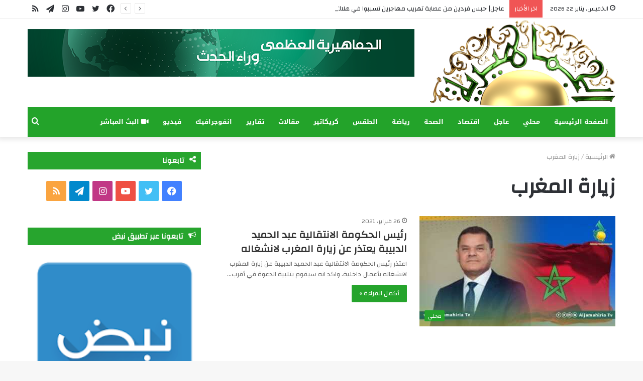

--- FILE ---
content_type: text/html; charset=UTF-8
request_url: https://www.lj-bc.tv/tag/%D8%B2%D9%8A%D8%A7%D8%B1%D8%A9-%D8%A7%D9%84%D9%85%D8%BA%D8%B1%D8%A8
body_size: 10128
content:
<!DOCTYPE html>
<html dir="rtl" lang="ar" class="" data-skin="light">
<head>
<meta name="MobileOptimized" content="width" />
<meta name="HandheldFriendly" content="true" />
<meta name="generator" content="Drupal 11 (https://www.drupal.org)" />

	<meta charset="UTF-8" />
	<link rel="profile" href="https://gmpg.org/xfn/11" />
	
<meta http-equiv='x-dns-prefetch-control' content='on'>
<link rel='dns-prefetch' href='//cdnjs.cloudflare.com' />
<link rel='dns-prefetch' href='//ajax.googleapis.com' />
<link rel='dns-prefetch' href='//fonts.googleapis.com' />
<link rel='dns-prefetch' href='//fonts.gstatic.com' />
<link rel='dns-prefetch' href='//s.gravatar.com' />
<link rel='dns-prefetch' href='//www.google-analytics.com' />
<link rel='preload' as='image' href='https://www.lj-bc.tv/storage/2021/11/lj-bc-logo.png'>
<link rel='preload' as='font' href='https://www.lj-bc.tv/core/views/1c7c4f63aa/assets/fonts/tielabs-fonticon/tielabs-fonticon.woff' type='font/woff' crossorigin='anonymous' />
<link rel='preload' as='font' href='https://www.lj-bc.tv/core/views/1c7c4f63aa/assets/fonts/fontawesome/fa-solid-900.woff2' type='font/woff2' crossorigin='anonymous' />
<link rel='preload' as='font' href='https://www.lj-bc.tv/core/views/1c7c4f63aa/assets/fonts/fontawesome/fa-brands-400.woff2' type='font/woff2' crossorigin='anonymous' />
<link rel='preload' as='font' href='https://www.lj-bc.tv/core/views/1c7c4f63aa/assets/fonts/fontawesome/fa-regular-400.woff2' type='font/woff2' crossorigin='anonymous' />
<link rel='preload' as='script' href='https://ajax.googleapis.com/ajax/libs/webfont/1/webfont.js'>
<meta name='robots' content='index, follow, max-image-preview:large, max-snippet:-1, max-video-preview:-1' />
	<style>img:is([sizes="auto" i], [sizes^="auto," i]) { contain-intrinsic-size: 3000px 1500px }</style>
	
	
	<title>زيارة المغرب الأرشيف - قناة الجماهيرية العظمى</title>
	<link rel="canonical" href="https://www.lj-bc.tv/tag/زيارة-المغرب" />
	<meta property="og:locale" content="ar_AR" />
	<meta property="og:type" content="article" />
	<meta property="og:title" content="زيارة المغرب الأرشيف - قناة الجماهيرية العظمى" />
	<meta property="og:url" content="https://www.lj-bc.tv/tag/زيارة-المغرب" />
	<meta property="og:site_name" content="قناة الجماهيرية العظمى" />
	<meta property="og:image" content="https://www.lj-bc.tv/storage/2021/11/lj-bc-logo.png" />
	<meta property="og:image:width" content="1621" />
	<meta property="og:image:height" content="759" />
	<meta property="og:image:type" content="image/png" />
	<meta name="twitter:card" content="summary_large_image" />
	<script type="application/ld+json" class="yoast-schema-graph">{"@context":"https://schema.org","@graph":[{"@type":"CollectionPage","@id":"https://www.lj-bc.tv/tag/%d8%b2%d9%8a%d8%a7%d8%b1%d8%a9-%d8%a7%d9%84%d9%85%d8%ba%d8%b1%d8%a8","url":"https://www.lj-bc.tv/tag/%d8%b2%d9%8a%d8%a7%d8%b1%d8%a9-%d8%a7%d9%84%d9%85%d8%ba%d8%b1%d8%a8","name":"زيارة المغرب الأرشيف - قناة الجماهيرية العظمى","isPartOf":{"@id":"https://www.lj-bc.tv/#website"},"primaryImageOfPage":{"@id":"https://www.lj-bc.tv/tag/%d8%b2%d9%8a%d8%a7%d8%b1%d8%a9-%d8%a7%d9%84%d9%85%d8%ba%d8%b1%d8%a8#primaryimage"},"image":{"@id":"https://www.lj-bc.tv/tag/%d8%b2%d9%8a%d8%a7%d8%b1%d8%a9-%d8%a7%d9%84%d9%85%d8%ba%d8%b1%d8%a8#primaryimage"},"thumbnailUrl":"https://www.lj-bc.tv/storage/2021/02/08fa7f23-0108-4073-a97e-4544fb2cd092.jpg","breadcrumb":{"@id":"https://www.lj-bc.tv/tag/%d8%b2%d9%8a%d8%a7%d8%b1%d8%a9-%d8%a7%d9%84%d9%85%d8%ba%d8%b1%d8%a8#breadcrumb"},"inLanguage":"ar"},{"@type":"ImageObject","inLanguage":"ar","@id":"https://www.lj-bc.tv/tag/%d8%b2%d9%8a%d8%a7%d8%b1%d8%a9-%d8%a7%d9%84%d9%85%d8%ba%d8%b1%d8%a8#primaryimage","url":"https://www.lj-bc.tv/storage/2021/02/08fa7f23-0108-4073-a97e-4544fb2cd092.jpg","contentUrl":"https://www.lj-bc.tv/storage/2021/02/08fa7f23-0108-4073-a97e-4544fb2cd092.jpg","width":780,"height":470},{"@type":"BreadcrumbList","@id":"https://www.lj-bc.tv/tag/%d8%b2%d9%8a%d8%a7%d8%b1%d8%a9-%d8%a7%d9%84%d9%85%d8%ba%d8%b1%d8%a8#breadcrumb","itemListElement":[{"@type":"ListItem","position":1,"name":"الرئيسية","item":"https://www.lj-bc.tv/"},{"@type":"ListItem","position":2,"name":"زيارة المغرب"}]},{"@type":"WebSite","@id":"https://www.lj-bc.tv/#website","url":"https://www.lj-bc.tv/","name":"قناة الجماهيرية العظمى","description":"وراء الحدث","publisher":{"@id":"https://www.lj-bc.tv/#organization"},"potentialAction":[{"@type":"SearchAction","target":{"@type":"EntryPoint","urlTemplate":"https://www.lj-bc.tv/?s={search_term_string}"},"query-input":{"@type":"PropertyValueSpecification","valueRequired":true,"valueName":"search_term_string"}}],"inLanguage":"ar"},{"@type":"Organization","@id":"https://www.lj-bc.tv/#organization","name":"قناة الجماهيرية العظمى","url":"https://www.lj-bc.tv/","logo":{"@type":"ImageObject","inLanguage":"ar","@id":"https://www.lj-bc.tv/#/schema/logo/image/","url":"https://www.lj-bc.tv/storage/2021/11/lj-bc-logo.png","contentUrl":"https://www.lj-bc.tv/storage/2021/11/lj-bc-logo.png","width":1621,"height":759,"caption":"قناة الجماهيرية العظمى"},"image":{"@id":"https://www.lj-bc.tv/#/schema/logo/image/"}}]}</script>
	


<link rel='dns-prefetch' href='//fonts.googleapis.com' />
<link rel="alternate" type="application/rss+xml" title="قناة الجماهيرية العظمى &laquo; الخلاصة" href="https://www.lj-bc.tv/feed" />
<link rel="alternate" type="application/rss+xml" title="قناة الجماهيرية العظمى &laquo; خلاصة التعليقات" href="https://www.lj-bc.tv/comments/feed" />
<link rel="alternate" type="application/rss+xml" title="قناة الجماهيرية العظمى &laquo; زيارة المغرب خلاصة الوسوم" href="https://www.lj-bc.tv/tag/%d8%b2%d9%8a%d8%a7%d8%b1%d8%a9-%d8%a7%d9%84%d9%85%d8%ba%d8%b1%d8%a8/feed" />
<style id='classic-theme-styles-inline-css' type='text/css'>
/*! This file is auto-generated */
.wp-block-button__link{color:#fff;background-color:#32373c;border-radius:9999px;box-shadow:none;text-decoration:none;padding:calc(.667em + 2px) calc(1.333em + 2px);font-size:1.125em}.wp-block-file__button{background:#32373c;color:#fff;text-decoration:none}
</style>
<style id='global-styles-inline-css' type='text/css'>
:root{--wp--preset--aspect-ratio--square: 1;--wp--preset--aspect-ratio--4-3: 4/3;--wp--preset--aspect-ratio--3-4: 3/4;--wp--preset--aspect-ratio--3-2: 3/2;--wp--preset--aspect-ratio--2-3: 2/3;--wp--preset--aspect-ratio--16-9: 16/9;--wp--preset--aspect-ratio--9-16: 9/16;--wp--preset--color--black: #000000;--wp--preset--color--cyan-bluish-gray: #abb8c3;--wp--preset--color--white: #ffffff;--wp--preset--color--pale-pink: #f78da7;--wp--preset--color--vivid-red: #cf2e2e;--wp--preset--color--luminous-vivid-orange: #ff6900;--wp--preset--color--luminous-vivid-amber: #fcb900;--wp--preset--color--light-green-cyan: #7bdcb5;--wp--preset--color--vivid-green-cyan: #00d084;--wp--preset--color--pale-cyan-blue: #8ed1fc;--wp--preset--color--vivid-cyan-blue: #0693e3;--wp--preset--color--vivid-purple: #9b51e0;--wp--preset--gradient--vivid-cyan-blue-to-vivid-purple: linear-gradient(135deg,rgba(6,147,227,1) 0%,rgb(155,81,224) 100%);--wp--preset--gradient--light-green-cyan-to-vivid-green-cyan: linear-gradient(135deg,rgb(122,220,180) 0%,rgb(0,208,130) 100%);--wp--preset--gradient--luminous-vivid-amber-to-luminous-vivid-orange: linear-gradient(135deg,rgba(252,185,0,1) 0%,rgba(255,105,0,1) 100%);--wp--preset--gradient--luminous-vivid-orange-to-vivid-red: linear-gradient(135deg,rgba(255,105,0,1) 0%,rgb(207,46,46) 100%);--wp--preset--gradient--very-light-gray-to-cyan-bluish-gray: linear-gradient(135deg,rgb(238,238,238) 0%,rgb(169,184,195) 100%);--wp--preset--gradient--cool-to-warm-spectrum: linear-gradient(135deg,rgb(74,234,220) 0%,rgb(151,120,209) 20%,rgb(207,42,186) 40%,rgb(238,44,130) 60%,rgb(251,105,98) 80%,rgb(254,248,76) 100%);--wp--preset--gradient--blush-light-purple: linear-gradient(135deg,rgb(255,206,236) 0%,rgb(152,150,240) 100%);--wp--preset--gradient--blush-bordeaux: linear-gradient(135deg,rgb(254,205,165) 0%,rgb(254,45,45) 50%,rgb(107,0,62) 100%);--wp--preset--gradient--luminous-dusk: linear-gradient(135deg,rgb(255,203,112) 0%,rgb(199,81,192) 50%,rgb(65,88,208) 100%);--wp--preset--gradient--pale-ocean: linear-gradient(135deg,rgb(255,245,203) 0%,rgb(182,227,212) 50%,rgb(51,167,181) 100%);--wp--preset--gradient--electric-grass: linear-gradient(135deg,rgb(202,248,128) 0%,rgb(113,206,126) 100%);--wp--preset--gradient--midnight: linear-gradient(135deg,rgb(2,3,129) 0%,rgb(40,116,252) 100%);--wp--preset--font-size--small: 13px;--wp--preset--font-size--medium: 20px;--wp--preset--font-size--large: 36px;--wp--preset--font-size--x-large: 42px;--wp--preset--spacing--20: 0.44rem;--wp--preset--spacing--30: 0.67rem;--wp--preset--spacing--40: 1rem;--wp--preset--spacing--50: 1.5rem;--wp--preset--spacing--60: 2.25rem;--wp--preset--spacing--70: 3.38rem;--wp--preset--spacing--80: 5.06rem;--wp--preset--shadow--natural: 6px 6px 9px rgba(0, 0, 0, 0.2);--wp--preset--shadow--deep: 12px 12px 50px rgba(0, 0, 0, 0.4);--wp--preset--shadow--sharp: 6px 6px 0px rgba(0, 0, 0, 0.2);--wp--preset--shadow--outlined: 6px 6px 0px -3px rgba(255, 255, 255, 1), 6px 6px rgba(0, 0, 0, 1);--wp--preset--shadow--crisp: 6px 6px 0px rgba(0, 0, 0, 1);}:where(.is-layout-flex){gap: 0.5em;}:where(.is-layout-grid){gap: 0.5em;}body .is-layout-flex{display: flex;}.is-layout-flex{flex-wrap: wrap;align-items: center;}.is-layout-flex > :is(*, div){margin: 0;}body .is-layout-grid{display: grid;}.is-layout-grid > :is(*, div){margin: 0;}:where(.wp-block-columns.is-layout-flex){gap: 2em;}:where(.wp-block-columns.is-layout-grid){gap: 2em;}:where(.wp-block-post-template.is-layout-flex){gap: 1.25em;}:where(.wp-block-post-template.is-layout-grid){gap: 1.25em;}.has-black-color{color: var(--wp--preset--color--black) !important;}.has-cyan-bluish-gray-color{color: var(--wp--preset--color--cyan-bluish-gray) !important;}.has-white-color{color: var(--wp--preset--color--white) !important;}.has-pale-pink-color{color: var(--wp--preset--color--pale-pink) !important;}.has-vivid-red-color{color: var(--wp--preset--color--vivid-red) !important;}.has-luminous-vivid-orange-color{color: var(--wp--preset--color--luminous-vivid-orange) !important;}.has-luminous-vivid-amber-color{color: var(--wp--preset--color--luminous-vivid-amber) !important;}.has-light-green-cyan-color{color: var(--wp--preset--color--light-green-cyan) !important;}.has-vivid-green-cyan-color{color: var(--wp--preset--color--vivid-green-cyan) !important;}.has-pale-cyan-blue-color{color: var(--wp--preset--color--pale-cyan-blue) !important;}.has-vivid-cyan-blue-color{color: var(--wp--preset--color--vivid-cyan-blue) !important;}.has-vivid-purple-color{color: var(--wp--preset--color--vivid-purple) !important;}.has-black-background-color{background-color: var(--wp--preset--color--black) !important;}.has-cyan-bluish-gray-background-color{background-color: var(--wp--preset--color--cyan-bluish-gray) !important;}.has-white-background-color{background-color: var(--wp--preset--color--white) !important;}.has-pale-pink-background-color{background-color: var(--wp--preset--color--pale-pink) !important;}.has-vivid-red-background-color{background-color: var(--wp--preset--color--vivid-red) !important;}.has-luminous-vivid-orange-background-color{background-color: var(--wp--preset--color--luminous-vivid-orange) !important;}.has-luminous-vivid-amber-background-color{background-color: var(--wp--preset--color--luminous-vivid-amber) !important;}.has-light-green-cyan-background-color{background-color: var(--wp--preset--color--light-green-cyan) !important;}.has-vivid-green-cyan-background-color{background-color: var(--wp--preset--color--vivid-green-cyan) !important;}.has-pale-cyan-blue-background-color{background-color: var(--wp--preset--color--pale-cyan-blue) !important;}.has-vivid-cyan-blue-background-color{background-color: var(--wp--preset--color--vivid-cyan-blue) !important;}.has-vivid-purple-background-color{background-color: var(--wp--preset--color--vivid-purple) !important;}.has-black-border-color{border-color: var(--wp--preset--color--black) !important;}.has-cyan-bluish-gray-border-color{border-color: var(--wp--preset--color--cyan-bluish-gray) !important;}.has-white-border-color{border-color: var(--wp--preset--color--white) !important;}.has-pale-pink-border-color{border-color: var(--wp--preset--color--pale-pink) !important;}.has-vivid-red-border-color{border-color: var(--wp--preset--color--vivid-red) !important;}.has-luminous-vivid-orange-border-color{border-color: var(--wp--preset--color--luminous-vivid-orange) !important;}.has-luminous-vivid-amber-border-color{border-color: var(--wp--preset--color--luminous-vivid-amber) !important;}.has-light-green-cyan-border-color{border-color: var(--wp--preset--color--light-green-cyan) !important;}.has-vivid-green-cyan-border-color{border-color: var(--wp--preset--color--vivid-green-cyan) !important;}.has-pale-cyan-blue-border-color{border-color: var(--wp--preset--color--pale-cyan-blue) !important;}.has-vivid-cyan-blue-border-color{border-color: var(--wp--preset--color--vivid-cyan-blue) !important;}.has-vivid-purple-border-color{border-color: var(--wp--preset--color--vivid-purple) !important;}.has-vivid-cyan-blue-to-vivid-purple-gradient-background{background: var(--wp--preset--gradient--vivid-cyan-blue-to-vivid-purple) !important;}.has-light-green-cyan-to-vivid-green-cyan-gradient-background{background: var(--wp--preset--gradient--light-green-cyan-to-vivid-green-cyan) !important;}.has-luminous-vivid-amber-to-luminous-vivid-orange-gradient-background{background: var(--wp--preset--gradient--luminous-vivid-amber-to-luminous-vivid-orange) !important;}.has-luminous-vivid-orange-to-vivid-red-gradient-background{background: var(--wp--preset--gradient--luminous-vivid-orange-to-vivid-red) !important;}.has-very-light-gray-to-cyan-bluish-gray-gradient-background{background: var(--wp--preset--gradient--very-light-gray-to-cyan-bluish-gray) !important;}.has-cool-to-warm-spectrum-gradient-background{background: var(--wp--preset--gradient--cool-to-warm-spectrum) !important;}.has-blush-light-purple-gradient-background{background: var(--wp--preset--gradient--blush-light-purple) !important;}.has-blush-bordeaux-gradient-background{background: var(--wp--preset--gradient--blush-bordeaux) !important;}.has-luminous-dusk-gradient-background{background: var(--wp--preset--gradient--luminous-dusk) !important;}.has-pale-ocean-gradient-background{background: var(--wp--preset--gradient--pale-ocean) !important;}.has-electric-grass-gradient-background{background: var(--wp--preset--gradient--electric-grass) !important;}.has-midnight-gradient-background{background: var(--wp--preset--gradient--midnight) !important;}.has-small-font-size{font-size: var(--wp--preset--font-size--small) !important;}.has-medium-font-size{font-size: var(--wp--preset--font-size--medium) !important;}.has-large-font-size{font-size: var(--wp--preset--font-size--large) !important;}.has-x-large-font-size{font-size: var(--wp--preset--font-size--x-large) !important;}
:where(.wp-block-post-template.is-layout-flex){gap: 1.25em;}:where(.wp-block-post-template.is-layout-grid){gap: 1.25em;}
:where(.wp-block-columns.is-layout-flex){gap: 2em;}:where(.wp-block-columns.is-layout-grid){gap: 2em;}
:root :where(.wp-block-pullquote){font-size: 1.5em;line-height: 1.6;}
</style>
<link rel='stylesheet' id='wpo_min-header-0-css' href='https://www.lj-bc.tv/core/cache/wpo-minify/1764005691/assets/wpo-minify-header-d58a4c63.min.css' type='text/css' media='all' />
<script type="b4ab98c7ed13611d6f4c2905-text/javascript" src="https://www.lj-bc.tv/core/cache/wpo-minify/1764005691/assets/wpo-minify-header-7b480e3e.min.js" id="wpo_min-header-0-js"></script>
<link rel="stylesheet" href="https://www.lj-bc.tv/core/views/1c7c4f63aa/rtl.css" type="text/css" media="screen" /><meta http-equiv="X-UA-Compatible" content="IE=edge">
<script async src="https://www.googletagmanager.com/gtag/js?id=UA-215965750-1" type="b4ab98c7ed13611d6f4c2905-text/javascript"></script>
<script type="b4ab98c7ed13611d6f4c2905-text/javascript">
  window.dataLayer = window.dataLayer || [];
  function gtag(){dataLayer.push(arguments);}
  gtag('js', new Date());

  gtag('config', 'UA-215965750-1');
</script>

<meta name="theme-color" content="#23a32a" /><meta name="viewport" content="width=device-width, initial-scale=1.0" /><link rel="icon" href="https://www.lj-bc.tv/storage/2020/05/favicon.png" sizes="32x32" />
<link rel="icon" href="https://www.lj-bc.tv/storage/2020/05/favicon.png" sizes="192x192" />
<link rel="apple-touch-icon" href="https://www.lj-bc.tv/storage/2020/05/favicon.png" />
<meta name="msapplication-TileImage" content="https://www.lj-bc.tv/storage/2020/05/favicon.png" />
</head>

<body id="tie-body" class="rtl archive tag tag-9593 wp-theme-jannah tie-no-js wrapper-has-shadow block-head-7 magazine2 is-thumb-overlay-disabled is-desktop is-header-layout-3 has-header-ad sidebar-left has-sidebar hide_read_more_buttons hide_post_authorbio">



<div class="background-overlay">

	<div id="tie-container" class="site tie-container">

		
		<div id="tie-wrapper">

			
<header id="theme-header" class="theme-header header-layout-3 main-nav-dark main-nav-default-dark main-nav-below main-nav-boxed has-stream-item top-nav-active top-nav-light top-nav-default-light top-nav-above has-shadow has-normal-width-logo mobile-header-centered">
	
<nav id="top-nav"  class="has-date-breaking-components top-nav header-nav has-breaking-news" aria-label="الشريط العلوي">
	<div class="container">
		<div class="topbar-wrapper">

			
					<div class="topbar-today-date tie-icon">
						الخميس, يناير 22 2026					</div>
					
			<div class="tie-alignleft">
				
<div class="breaking controls-is-active">

	<span class="breaking-title">
		<span class="tie-icon-bolt breaking-icon" aria-hidden="true"></span>
		<span class="breaking-title-text">اخر الأخبار</span>
	</span>

	<ul id="breaking-news-in-header" class="breaking-news" data-type="reveal" data-arrows="true">

		
							<li class="news-item">
								<a href="https://www.lj-bc.tv/2026/01/264290.html">عاجل| حبس فردين من عصابة تهريب مهاجرين تسببوا في هلاك 59 شخصاً بطبرق</a>
							</li>

							
							<li class="news-item">
								<a href="https://www.lj-bc.tv/2026/01/264285.html">عقيل: القذافي أول من مزق أوهام النظام الدولي.. والعالم اليوم يردد كلماته</a>
							</li>

							
							<li class="news-item">
								<a href="https://www.lj-bc.tv/2026/01/264281.html">ليبيا الوطن: سنوات الفشل والتواطؤ أوصلت ليبيا إلى حافة الانهيار</a>
							</li>

							
							<li class="news-item">
								<a href="https://www.lj-bc.tv/2026/01/264278.html">صوت الشعب لـ النواب: لا شرعية لسلطة تشرع الرفاهية لنفسها والجوع للمواطنين</a>
							</li>

							
							<li class="news-item">
								<a href="https://www.lj-bc.tv/2026/01/264272.html">عاجل| التقرير الأولي للمدعي العام التركي بشأن تحطم طائرة الحداد ومرافقيه</a>
							</li>

							
							<li class="news-item">
								<a href="https://www.lj-bc.tv/2026/01/264266.html">الأرصاد: أجواء باردة ورياح نشطة وأمطار متفرقة على أغلب المناطق</a>
							</li>

							
							<li class="news-item">
								<a href="https://www.lj-bc.tv/2026/01/264260.html">المنظمة الدولية: حرمان أطفال الإعاقة سابقة خطيرة وانتهاك لحقوقهم الإنسان</a>
							</li>

							
							<li class="news-item">
								<a href="https://www.lj-bc.tv/2026/01/264258.html">عاجل | السجن 6 سنوات وغرامة 2000 دينار لمدير سابق بلايكو لاب السودان للاستيلاء على المال العام بوثائق مزورة</a>
							</li>

							
							<li class="news-item">
								<a href="https://www.lj-bc.tv/2026/01/264253.html">المرشحون للحكومة الموحدة: الانتخابات مفتاح الاستقرار وإنهاء الانسداد السياسي</a>
							</li>

							
							<li class="news-item">
								<a href="https://www.lj-bc.tv/2026/01/264251.html">عاجل| المركزي: قيمة الإيرادات النفطية الموردة منذ بداية العام بلغت 622 مليون دولار</a>
							</li>

							
	</ul>
</div>
			</div>

			<div class="tie-alignright">
				<ul class="components"> <li class="social-icons-item"><a class="social-link rss-social-icon" rel="external noopener nofollow" target="_blank" href="https://www.lj-bc.tv/feed"><span class="tie-social-icon tie-icon-feed"></span><span class="screen-reader-text">ملخص الموقع RSS</span></a></li><li class="social-icons-item"><a class="social-link telegram-social-icon" rel="external noopener nofollow" target="_blank" href="https://t.me/QnatAljamahiriya"><span class="tie-social-icon tie-icon-paper-plane"></span><span class="screen-reader-text">تيلقرام</span></a></li><li class="social-icons-item"><a class="social-link instagram-social-icon" rel="external noopener nofollow" target="_blank" href="https://www.instagram.com/aljamahiriytv/"><span class="tie-social-icon tie-icon-instagram"></span><span class="screen-reader-text">انستقرام</span></a></li><li class="social-icons-item"><a class="social-link youtube-social-icon" rel="external noopener nofollow" target="_blank" href="https://www.youtube.com/c/aljamahiriytv"><span class="tie-social-icon tie-icon-youtube"></span><span class="screen-reader-text">يوتيوب</span></a></li><li class="social-icons-item"><a class="social-link twitter-social-icon" rel="external noopener nofollow" target="_blank" href="https://twitter.com/tv_aljamahiria"><span class="tie-social-icon tie-icon-twitter"></span><span class="screen-reader-text">تويتر</span></a></li><li class="social-icons-item"><a class="social-link facebook-social-icon" rel="external noopener nofollow" target="_blank" href="https://www.facebook.com/aljamahiriytv/"><span class="tie-social-icon tie-icon-facebook"></span><span class="screen-reader-text">فيسبوك</span></a></li> </ul>			</div>

		</div>
	</div>
</nav>

<div class="container header-container">
	<div class="tie-row logo-row">

		
		<div class="logo-wrapper">
			<div class="tie-col-md-4 logo-container clearfix">
				<div id="mobile-header-components-area_1" class="mobile-header-components"></div>
		<div id="logo" class="image-logo" style="margin-top: 1px; margin-bottom: 1px;">

			
			<a title="قناة الجماهيرية العظمى" href="https://www.lj-bc.tv/">
				
				<picture class="tie-logo-default tie-logo-picture">
					<source class="tie-logo-source-default tie-logo-source" srcset="https://www.lj-bc.tv/storage/2021/11/lj-bc-logo.png">
					<img class="tie-logo-img-default tie-logo-img" src="https://www.lj-bc.tv/storage/2021/11/lj-bc-logo.png" alt="قناة الجماهيرية العظمى" width="1621" height="759" style="max-height:759px; width: auto;" />
				</picture>
						</a>

			
		</div>

		<div id="mobile-header-components-area_2" class="mobile-header-components"><ul class="components"><li class="mobile-component_menu custom-menu-link"><a href="#" id="mobile-menu-icon" class=""><span class="tie-mobile-menu-icon nav-icon is-layout-1"></span><span class="screen-reader-text">القائمة</span></a></li></ul></div>			</div>
		</div>

		<div class="tie-col-md-8 stream-item stream-item-top-wrapper"><div class="stream-item-top">
					<a href="#" title="قناة الجماهيرية العظمى"  >
						<img src="https://www.lj-bc.tv/banner.png" alt="قناة الجماهيرية العظمى" width="728" height="91" />
					</a>
				</div></div>
	</div>
</div>

<div class="main-nav-wrapper">
	<nav id="main-nav" data-skin="search-in-main-nav" class="main-nav header-nav live-search-parent"  aria-label="القائمة الرئيسية">
		<div class="container">

			<div class="main-menu-wrapper">

				
				<div id="menu-components-wrap">

					
					<div class="main-menu main-menu-wrap tie-alignleft">
						<div id="main-nav-menu" class="main-menu header-menu"><ul id="menu-main" class="menu" role="menubar"><li id="menu-item-28679" class="menu-item menu-item-type-post_type menu-item-object-page menu-item-home menu-item-28679"><a href="https://www.lj-bc.tv/">الصفحة الرئيسية</a></li>
<li id="menu-item-28700" class="menu-item menu-item-type-taxonomy menu-item-object-category menu-item-28700"><a href="https://www.lj-bc.tv/category/libya">محلي</a></li>
<li id="menu-item-154898" class="menu-item menu-item-type-taxonomy menu-item-object-category menu-item-154898"><a href="https://www.lj-bc.tv/category/breaking-news">عاجل</a></li>
<li id="menu-item-28701" class="menu-item menu-item-type-taxonomy menu-item-object-category menu-item-28701"><a href="https://www.lj-bc.tv/category/economie">اقتصاد</a></li>
<li id="menu-item-28702" class="menu-item menu-item-type-taxonomy menu-item-object-category menu-item-28702"><a href="https://www.lj-bc.tv/category/health">الصحة</a></li>
<li id="menu-item-28745" class="menu-item menu-item-type-taxonomy menu-item-object-category menu-item-28745"><a href="https://www.lj-bc.tv/category/sport">رياضة</a></li>
<li id="menu-item-28743" class="menu-item menu-item-type-taxonomy menu-item-object-category menu-item-28743"><a href="https://www.lj-bc.tv/category/weather">الطقس</a></li>
<li id="menu-item-28746" class="menu-item menu-item-type-taxonomy menu-item-object-category menu-item-28746"><a href="https://www.lj-bc.tv/category/caricature">كريكاتير</a></li>
<li id="menu-item-28748" class="menu-item menu-item-type-taxonomy menu-item-object-category menu-item-28748"><a href="https://www.lj-bc.tv/category/articles">مقالات</a></li>
<li id="menu-item-45860" class="menu-item menu-item-type-taxonomy menu-item-object-category menu-item-45860"><a href="https://www.lj-bc.tv/category/reports">تقارير</a></li>
<li id="menu-item-64655" class="menu-item menu-item-type-taxonomy menu-item-object-category menu-item-64655"><a href="https://www.lj-bc.tv/category/infographic">انفوجرافيك</a></li>
<li id="menu-item-64656" class="menu-item menu-item-type-taxonomy menu-item-object-category menu-item-64656"><a href="https://www.lj-bc.tv/category/video">فيديو</a></li>
<li id="menu-item-33096" class="menu-item menu-item-type-post_type menu-item-object-page menu-item-33096 menu-item-has-icon"><a href="https://www.lj-bc.tv/live"> <span aria-hidden="true" class="tie-menu-icon fas fa-video"></span> البث المباشر</a></li>
</ul></div>					</div>

					<ul class="components">		<li class="search-compact-icon menu-item custom-menu-link">
			<a href="#" class="tie-search-trigger">
				<span class="tie-icon-search tie-search-icon" aria-hidden="true"></span>
				<span class="screen-reader-text">بحث عن</span>
			</a>
		</li>
		</ul>
				</div>
			</div>
		</div>
	</nav>
</div>

</header>

<div id="content" class="site-content container"><div id="main-content-row" class="tie-row main-content-row">
	<div class="main-content tie-col-md-8 tie-col-xs-12" role="main">

		

			<header class="entry-header-outer container-wrapper">
				<nav id="breadcrumb"><a href="https://www.lj-bc.tv/"><span class="tie-icon-home" aria-hidden="true"></span> الرئيسية</a><em class="delimiter">/</em><span class="current">زيارة المغرب</span></nav><script type="application/ld+json">{"@context":"http:\/\/schema.org","@type":"BreadcrumbList","@id":"#Breadcrumb","itemListElement":[{"@type":"ListItem","position":1,"item":{"name":"\u0627\u0644\u0631\u0626\u064a\u0633\u064a\u0629","@id":"https:\/\/www.lj-bc.tv\/"}}]}</script><h1 class="page-title">زيارة المغرب</h1>			</header>

			
		<div class="mag-box wide-post-box">
			<div class="container-wrapper">
				<div class="mag-box-container clearfix">
					<ul id="posts-container" data-layout="default" data-settings="{'uncropped_image':'jannah-image-post','category_meta':true,'post_meta':true,'excerpt':'true','excerpt_length':'20','read_more':'true','read_more_text':false,'media_overlay':true,'title_length':0,'is_full':false,'is_category':false}" class="posts-items">
<li class="post-item  post-96668 post type-post status-publish format-standard has-post-thumbnail category-libya tag-8380 tag-9593 tag-7087 tag-22 tie-standard">

	
			<a aria-label="رئيس الحكومة الانتقالية عبد الحميد الدبيبة يعتذر عن زيارة المغرب لانشغاله" href="https://www.lj-bc.tv/2021/02/96668.html" class="post-thumb"><span class="post-cat-wrap"><span class="post-cat tie-cat-1">محلي</span></span><img width="390" height="220" src="https://www.lj-bc.tv/storage/2021/02/08fa7f23-0108-4073-a97e-4544fb2cd092-390x220.jpg" class="attachment-jannah-image-large size-jannah-image-large wp-post-image" alt="" decoding="async" fetchpriority="high" srcset="https://www.lj-bc.tv/storage/2021/02/08fa7f23-0108-4073-a97e-4544fb2cd092-390x220.jpg 390w, https://www.lj-bc.tv/storage/2021/02/08fa7f23-0108-4073-a97e-4544fb2cd092-400x225.jpg 400w" sizes="(max-width: 390px) 100vw, 390px" /></a>
	<div class="post-details">

		<div class="post-meta clearfix"><span class="date meta-item tie-icon">26 فبراير، 2021</span></div>
		<h2 class="post-title"><a href="https://www.lj-bc.tv/2021/02/96668.html">رئيس الحكومة الانتقالية عبد الحميد الدبيبة يعتذر عن زيارة المغرب لانشغاله</a></h2>

						<p class="post-excerpt">اعتذر رئيس الحكومة الانتقالية عبد الحميد الدبيبة عن زيارة المغرب لانشغاله بأعمال داخلية. واكد انه سيقوم بتلبية الدعوة في أقرب&hellip;</p>
				<a class="more-link button" href="https://www.lj-bc.tv/2021/02/96668.html">أكمل القراءة &raquo;</a>	</div>
</li>

					</ul>
					<div class="clearfix"></div>
				</div>
			</div>
		</div>
	
	</div>


	<aside class="sidebar tie-col-md-4 tie-col-xs-12 normal-side is-sticky" aria-label="القائمة الجانبية الرئيسية">
		<div class="theiaStickySidebar">
			<div id="social-3" class="container-wrapper widget social-icons-widget"><div class="widget-title the-global-title"><div class="the-subtitle">تابعونا<span class="widget-title-icon tie-icon"></span></div></div><ul class="solid-social-icons is-centered"><li class="social-icons-item"><a class="social-link facebook-social-icon" rel="external noopener nofollow" target="_blank" href="https://www.facebook.com/aljamahiriytv/"><span class="tie-social-icon tie-icon-facebook"></span><span class="screen-reader-text">فيسبوك</span></a></li><li class="social-icons-item"><a class="social-link twitter-social-icon" rel="external noopener nofollow" target="_blank" href="https://twitter.com/tv_aljamahiria"><span class="tie-social-icon tie-icon-twitter"></span><span class="screen-reader-text">تويتر</span></a></li><li class="social-icons-item"><a class="social-link youtube-social-icon" rel="external noopener nofollow" target="_blank" href="https://www.youtube.com/c/aljamahiriytv"><span class="tie-social-icon tie-icon-youtube"></span><span class="screen-reader-text">يوتيوب</span></a></li><li class="social-icons-item"><a class="social-link instagram-social-icon" rel="external noopener nofollow" target="_blank" href="https://www.instagram.com/aljamahiriytv/"><span class="tie-social-icon tie-icon-instagram"></span><span class="screen-reader-text">انستقرام</span></a></li><li class="social-icons-item"><a class="social-link telegram-social-icon" rel="external noopener nofollow" target="_blank" href="https://t.me/QnatAljamahiriya"><span class="tie-social-icon tie-icon-paper-plane"></span><span class="screen-reader-text">تيلقرام</span></a></li><li class="social-icons-item"><a class="social-link rss-social-icon" rel="external noopener nofollow" target="_blank" href="https://www.lj-bc.tv/feed"><span class="tie-social-icon tie-icon-feed"></span><span class="screen-reader-text">ملخص الموقع RSS</span></a></li></ul> 
<div class="clearfix"></div><div class="clearfix"></div></div><div id="stream-item-widget-5" class="container-wrapper widget stream-item-widget"><div class="widget-title the-global-title"><div class="the-subtitle">تابعونا عبر تطبيق نبض<span class="widget-title-icon tie-icon"></span></div></div><div class="stream-item-widget-content"><img class="widget-ad-image" src="https://lj-bc.tv/nabd.png" width="336" height="280" alt=""></div><div class="clearfix"></div></div><div id="stream-item-widget-6" class="container-wrapper widget stream-item-widget"><div class="widget-title the-global-title"><div class="the-subtitle">تردد القناة<span class="widget-title-icon tie-icon"></span></div></div><div class="stream-item-widget-content"><img class="widget-ad-image" src="https://lj-bc.tv/frequency.png" width="336" height="280" alt=""></div><div class="clearfix"></div></div>		</div>
	</aside>
	</div></div>
<footer id="footer" class="site-footer dark-skin dark-widgetized-area">

	
			<div id="footer-widgets-container">
				<div class="container">
									</div>
			</div>
			
			<div id="site-info" class="site-info site-info-layout-2">
				<div class="container">
					<div class="tie-row">
						<div class="tie-col-md-12">

							<div class="copyright-text copyright-text-first">&copy; حقوق النشر 2026، الهيئة العامة لإذاعات الجماهيرية العظمى &nbsp; | &nbsp; <span style="color:green;" class="fa fa-server"></span> </div><ul class="social-icons"><li class="social-icons-item"><a class="social-link facebook-social-icon" rel="external noopener nofollow" target="_blank" href="https://www.facebook.com/aljamahiriytv/"><span class="tie-social-icon tie-icon-facebook"></span><span class="screen-reader-text">فيسبوك</span></a></li><li class="social-icons-item"><a class="social-link twitter-social-icon" rel="external noopener nofollow" target="_blank" href="https://twitter.com/tv_aljamahiria"><span class="tie-social-icon tie-icon-twitter"></span><span class="screen-reader-text">تويتر</span></a></li><li class="social-icons-item"><a class="social-link youtube-social-icon" rel="external noopener nofollow" target="_blank" href="https://www.youtube.com/c/aljamahiriytv"><span class="tie-social-icon tie-icon-youtube"></span><span class="screen-reader-text">يوتيوب</span></a></li><li class="social-icons-item"><a class="social-link instagram-social-icon" rel="external noopener nofollow" target="_blank" href="https://www.instagram.com/aljamahiriytv/"><span class="tie-social-icon tie-icon-instagram"></span><span class="screen-reader-text">انستقرام</span></a></li><li class="social-icons-item"><a class="social-link telegram-social-icon" rel="external noopener nofollow" target="_blank" href="https://t.me/QnatAljamahiriya"><span class="tie-social-icon tie-icon-paper-plane"></span><span class="screen-reader-text">تيلقرام</span></a></li><li class="social-icons-item"><a class="social-link rss-social-icon" rel="external noopener nofollow" target="_blank" href="https://www.lj-bc.tv/feed"><span class="tie-social-icon tie-icon-feed"></span><span class="screen-reader-text">ملخص الموقع RSS</span></a></li></ul> 

						</div>
					</div>
				</div>
			</div>
			
</footer>


		<a id="go-to-top" class="go-to-top-button" href="#go-to-tie-body">
			<span class="tie-icon-angle-up"></span>
			<span class="screen-reader-text">زر الذهاب إلى الأعلى</span>
		</a>
	
		</div>

		
	<aside class=" side-aside normal-side dark-skin dark-widgetized-area appear-from-right" aria-label="القائمة الجانبية الثانوية" style="visibility: hidden;">
		<div data-height="100%" class="side-aside-wrapper has-custom-scroll">

			<a href="#" class="close-side-aside remove big-btn light-btn">
				<span class="screen-reader-text">إغلاق</span>
			</a>


			
				<div id="mobile-container">

					
					<div id="mobile-menu" class="hide-menu-icons">
											</div>

											<div id="mobile-social-icons" class="social-icons-widget solid-social-icons">
							<ul><li class="social-icons-item"><a class="social-link facebook-social-icon" rel="external noopener nofollow" target="_blank" href="https://www.facebook.com/aljamahiriytv/"><span class="tie-social-icon tie-icon-facebook"></span><span class="screen-reader-text">فيسبوك</span></a></li><li class="social-icons-item"><a class="social-link twitter-social-icon" rel="external noopener nofollow" target="_blank" href="https://twitter.com/tv_aljamahiria"><span class="tie-social-icon tie-icon-twitter"></span><span class="screen-reader-text">تويتر</span></a></li><li class="social-icons-item"><a class="social-link youtube-social-icon" rel="external noopener nofollow" target="_blank" href="https://www.youtube.com/c/aljamahiriytv"><span class="tie-social-icon tie-icon-youtube"></span><span class="screen-reader-text">يوتيوب</span></a></li><li class="social-icons-item"><a class="social-link instagram-social-icon" rel="external noopener nofollow" target="_blank" href="https://www.instagram.com/aljamahiriytv/"><span class="tie-social-icon tie-icon-instagram"></span><span class="screen-reader-text">انستقرام</span></a></li><li class="social-icons-item"><a class="social-link telegram-social-icon" rel="external noopener nofollow" target="_blank" href="https://t.me/QnatAljamahiriya"><span class="tie-social-icon tie-icon-paper-plane"></span><span class="screen-reader-text">تيلقرام</span></a></li><li class="social-icons-item"><a class="social-link rss-social-icon" rel="external noopener nofollow" target="_blank" href="https://www.lj-bc.tv/feed"><span class="tie-social-icon tie-icon-feed"></span><span class="screen-reader-text">ملخص الموقع RSS</span></a></li></ul> 
						</div>
												<div id="mobile-search">
							<form role="search" method="get" class="search-form" action="https://www.lj-bc.tv/">
				<label>
					<span class="screen-reader-text">البحث عن:</span>
					<input type="search" class="search-field" placeholder="بحث &hellip;" value="" name="s" />
				</label>
				<input type="submit" class="search-submit" value="بحث" />
			</form>						</div>
						
				</div>
			

			
		</div>
	</aside>

	
	</div>
</div>

<script type="speculationrules">
{"prefetch":[{"source":"document","where":{"and":[{"href_matches":"\/*"},{"not":{"href_matches":["\/wp-*.php","\/wp-admin\/*","\/wp-content\/uploads\/*","\/wp-content\/*","\/wp-content\/plugins\/*","\/wp-content\/themes\/jannah\/*","\/*\\?(.+)"]}},{"not":{"selector_matches":"a[rel~=\"nofollow\"]"}},{"not":{"selector_matches":".no-prefetch, .no-prefetch a"}}]},"eagerness":"conservative"}]}
</script>
<div id="autocomplete-suggestions" class="autocomplete-suggestions"></div><div id="is-scroller-outer"><div id="is-scroller"></div></div><div id="fb-root"></div>	<div id="tie-popup-search-desktop" class="tie-popup tie-popup-search-wrap" style="display: none;">
		<a href="#" class="tie-btn-close remove big-btn light-btn">
			<span class="screen-reader-text">إغلاق</span>
		</a>
		<div class="popup-search-wrap-inner">
			<div class="live-search-parent pop-up-live-search" data-skin="live-search-popup" aria-label="بحث">
				<form method="get" class="tie-popup-search-form" action="https://www.lj-bc.tv/">
					<input class="tie-popup-search-input is-ajax-search" inputmode="search" type="text" name="s" title="بحث عن" autocomplete="off" placeholder="إكتب كلمة البحث ثم إضغط زر الإدخال" />
					<button class="tie-popup-search-submit" type="submit">
						<span class="tie-icon-search tie-search-icon" aria-hidden="true"></span>
						<span class="screen-reader-text">بحث عن</span>
					</button>
				</form>
			</div>
		</div>
	</div>
	<script type="b4ab98c7ed13611d6f4c2905-text/javascript" id="wpo_min-footer-0-js-extra">
/* <![CDATA[ */
var tie = {"is_rtl":"1","ajaxurl":"https:\/\/www.lj-bc.tv\/wp-admin\/admin-ajax.php","is_taqyeem_active":"","is_sticky_video":"","mobile_menu_top":"","mobile_menu_active":"area_2","mobile_menu_parent":"","lightbox_all":"true","lightbox_gallery":"true","lightbox_skin":"dark","lightbox_thumb":"horizontal","lightbox_arrows":"true","is_singular":"","autoload_posts":"","reading_indicator":"true","lazyload":"","select_share":"","select_share_twitter":"","select_share_facebook":"","select_share_linkedin":"","select_share_email":"","facebook_app_id":"5303202981","twitter_username":"aljamahiriytv","responsive_tables":"true","ad_blocker_detector":"","sticky_behavior":"default","sticky_desktop":"true","sticky_mobile":"true","sticky_mobile_behavior":"default","ajax_loader":"<div class=\"loader-overlay\"><div class=\"spinner-circle\"><\/div><\/div>","type_to_search":"","lang_no_results":"\u0644\u0645 \u064a\u062a\u0645 \u0627\u0644\u0639\u062b\u0648\u0631 \u0639\u0644\u0649 \u0646\u062a\u0627\u0626\u062c","sticky_share_mobile":"true","sticky_share_post":""};
/* ]]> */
</script>
<script type="b4ab98c7ed13611d6f4c2905-text/javascript" src="https://www.lj-bc.tv/core/cache/wpo-minify/1764005691/assets/wpo-minify-footer-6c0a3693.min.js" id="wpo_min-footer-0-js"></script>
<script type="b4ab98c7ed13611d6f4c2905-text/javascript">
				WebFontConfig ={
					google:{
						families: [ 'Changa::latin', 'Changa::latin&display=swap' ]
					}
				};

				(function(){
					var wf   = document.createElement('script');
					wf.src   = '//ajax.googleapis.com/ajax/libs/webfont/1/webfont.js';
					wf.type  = 'text/javascript';
					wf.defer = 'true';
					var s = document.getElementsByTagName('script')[0];
					s.parentNode.insertBefore(wf, s);
				})();
			</script>		<script type="b4ab98c7ed13611d6f4c2905-text/javascript">
			!function(t){"use strict";t.loadCSS||(t.loadCSS=function(){});var e=loadCSS.relpreload={};if(e.support=function(){var e;try{e=t.document.createElement("link").relList.supports("preload")}catch(t){e=!1}return function(){return e}}(),e.bindMediaToggle=function(t){var e=t.media||"all";function a(){t.addEventListener?t.removeEventListener("load",a):t.attachEvent&&t.detachEvent("onload",a),t.setAttribute("onload",null),t.media=e}t.addEventListener?t.addEventListener("load",a):t.attachEvent&&t.attachEvent("onload",a),setTimeout(function(){t.rel="stylesheet",t.media="only x"}),setTimeout(a,3e3)},e.poly=function(){if(!e.support())for(var a=t.document.getElementsByTagName("link"),n=0;n<a.length;n++){var o=a[n];"preload"!==o.rel||"style"!==o.getAttribute("as")||o.getAttribute("data-loadcss")||(o.setAttribute("data-loadcss",!0),e.bindMediaToggle(o))}},!e.support()){e.poly();var a=t.setInterval(e.poly,500);t.addEventListener?t.addEventListener("load",function(){e.poly(),t.clearInterval(a)}):t.attachEvent&&t.attachEvent("onload",function(){e.poly(),t.clearInterval(a)})}"undefined"!=typeof exports?exports.loadCSS=loadCSS:t.loadCSS=loadCSS}("undefined"!=typeof global?global:this);
		</script>

		<script type="b4ab98c7ed13611d6f4c2905-text/javascript">
			var c = document.body.className;
			c = c.replace(/tie-no-js/, 'tie-js');
			document.body.className = c;
		</script>
		
<script src="/cdn-cgi/scripts/7d0fa10a/cloudflare-static/rocket-loader.min.js" data-cf-settings="b4ab98c7ed13611d6f4c2905-|49" defer></script><script defer src="https://static.cloudflareinsights.com/beacon.min.js/vcd15cbe7772f49c399c6a5babf22c1241717689176015" integrity="sha512-ZpsOmlRQV6y907TI0dKBHq9Md29nnaEIPlkf84rnaERnq6zvWvPUqr2ft8M1aS28oN72PdrCzSjY4U6VaAw1EQ==" data-cf-beacon='{"version":"2024.11.0","token":"638626299ec346459ef9ad1e6d67be00","r":1,"server_timing":{"name":{"cfCacheStatus":true,"cfEdge":true,"cfExtPri":true,"cfL4":true,"cfOrigin":true,"cfSpeedBrain":true},"location_startswith":null}}' crossorigin="anonymous"></script>
</body>
</html>

<!-- Cached by WP-Optimize (gzip) - https://teamupdraft.com/wp-optimize/ - Last modified: 22 January، 2026 10:12 pm (Africa/Tripoli UTC:2) -->
